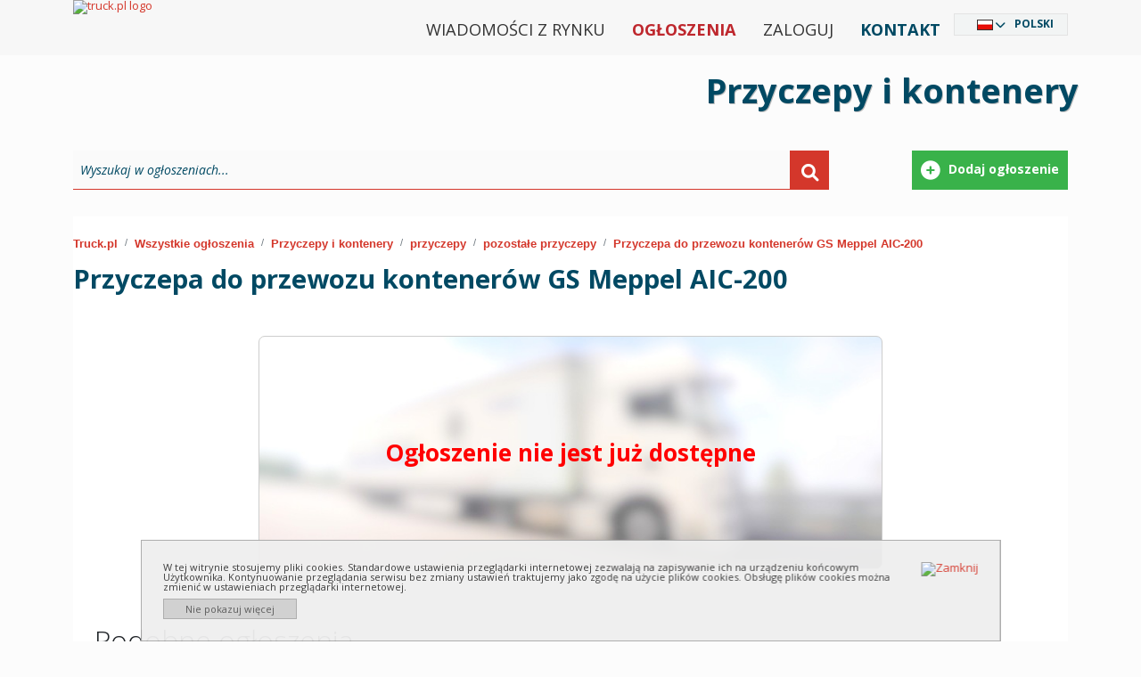

--- FILE ---
content_type: text/html; charset=utf-8
request_url: https://www.truck.pl/pl/d/przyczepy-i-kontenery/przyczepy/pozosta%C5%82e-przyczepy/przyczepa-do-przewozu-kontener%C3%B3w-gs-meppel-aic-200-621576197?utm_source=offer_detail&utm_medium=similar_bottom&utm_campaign=detail
body_size: 11920
content:
<!DOCTYPE html PUBLIC "-//W3C//DTD XHTML 1.0 Strict//EN" "http://www.w3.org/TR/xhtml1/DTD/xhtml1-strict.dtd">
<html xmlns="http://www.w3.org/1999/xhtml" xml:lang="pl" xmlns:fb="http://www.facebook.com/2008/fbml" lang="pl" dir="ltr">
<head>
	<meta http-equiv="X-UA-Compatible" content="IE=edge,chrome=1"/>
	<meta name="viewport" content="width=device-width, initial-scale=1"/>
	<title>	
	Przyczepa do przewozu kontener&#243;w GS Meppel AIC-200 :: Pozostałe przyczepy - przyczepy - przyczepy i kontenery :: truck.pl
	</title>
	<link rel="icon" type="image/png" href="/content/images/favicon.png" />
	<meta http-equiv="content-type" content="text/html; charset=utf-8"/>

	<meta name="google-site-verification" content="DDy-HS7dNe0dXAtVg7dgb2GQfIlJke6rtKAwdw69e0I" />
  <meta name="robots" content="index,follow" />
  <meta name="description" content="Przyczepa do przewozu kontenerów GS Meppel AIC-200 - Pozostałe przyczepy - przyczepy - przyczepy i kontenery :: truck.pl" />
  <meta name="keywords" content="Pozostałe przyczepy, przyczepy, przyczepy i kontenery" />
  <meta name="language"  http-equiv="Content-Language" content="pl" />
  <meta property="fb:app_id" content="188451847874093" /><meta property="og:site_name" content="TruckExpo" />
	<link rel="canonical" href="https://www.truck.pl/pl/d/przyczepy-i-kontenery/przyczepy/pozostałe-przyczepy/przyczepa-do-przewozu-kontenerów-gs-meppel-aic-200-621576197" />
		<link href="https://www.truck.pl/pl/c/przyczepy-i-kontenery/przyczepy/pozosta%c5%82e-przyczepy/?rss=1" rel="alternate" title="RSS" type="application/rss+xml" />
	<link href='https://assets.truck.pl/css/style.css?5.6.8.0' rel='stylesheet' type='text/css' />
	<link href='https://assets.truck.pl/css/black.css?5.6.8.0' rel='stylesheet' type='text/css' />
	<link href='https://assets.truck.pl/css/truckpl.css?5.6.8.0' rel='stylesheet' type='text/css' />
	<link href='https://assets.truck.pl/css/print.css?5.6.8.0' rel='stylesheet' type='text/css' media='print' />
	<link href='https://assets.truck.pl/css/jquery.autocomplete.css?5.6.8.0' rel='stylesheet' type='text/css' />
  <link href='https://assets.truck.pl/css/lightbox.css?5.6.8.0' rel='stylesheet' type='text/css' />
  <link href='https://assets.truck.pl/css/responsive.css?5.6.8.0' rel='stylesheet' type='text/css' />
	<script type="text/javascript" src="/Scripts/jquery-2.1.3.js"></script>
	<script src="https://ajax.googleapis.com/ajax/libs/jquery/1.4.3/jquery.min.js" type="text/javascript"></script>
	<script src="https://ajax.googleapis.com/ajax/libs/jqueryui/1.8.10/jquery-ui.min.js" type="text/javascript"></script>
	<script src="https://ajax.googleapis.com/ajax/libs/jquery/1.11.1/jquery.min.js"></script>
	<script src="https://code.jquery.com/jquery-migrate-1.2.1.min.js"></script>
	<link type="text/css" rel="stylesheet" href="https://ajax.googleapis.com/ajax/libs/jqueryui/1.10.2/themes/smoothness/jquery-ui.min.css" media="screen"/>
	<link href='https://assets.truck.pl/css/jquery.ui.plupload.css?5.6.8.0' rel='stylesheet' type='text/css' />
	<script type="text/javascript" src="https://ajax.googleapis.com/ajax/libs/jqueryui/1.10.2/jquery-ui.min.js" charset="UTF-8"></script>
	<script src="https://assets.truck.pl/js/jquery.ui.touch-punch.min.js?5.6.8.0" type="text/javascript"></script>
	<script type="text/javascript" src="/Scripts/plupload.full.min.js"></script>
	<script type="text/javascript" src="/Scripts/jquery.ui.plupload.min.js"></script>
	<script type="text/javascript" src="/Scripts/pl.js"></script>
	<script src="https://assets.truck.pl/js/jquery.cookie.js?5.6.8.0" type="text/javascript"></script>
	<script src="https://assets.truck.pl/js/jquery.autocomplete.js?5.6.8.0" type="text/javascript"></script>
	<script src="https://assets.truck.pl/js/language.js?5.6.8.0" type="text/javascript"></script>
	<script src="https://assets.truck.pl/js/jQuery/jquery.number_format.js?5.6.8.0" type="text/javascript"></script>
	<script src="https://assets.truck.pl/js/jQuery/jquery.history.js?5.6.8.0" type="text/javascript"></script>
	<script src="https://assets.truck.pl/js/jQuery/jquery.urlEncode.js?5.6.8.0" type="text/javascript"></script>
	<script src="https://assets.truck.pl/js/truck.pl.js?5.6.8.0" type="text/javascript"></script>
<script type='text/javascript'>
    var googletag = googletag || {};
    googletag.cmd = googletag.cmd || [];
    (function () {
        var gads = document.createElement('script');
        gads.async = true;
        gads.type = 'text/javascript';
        var useSSL = 'https:' == document.location.protocol;
        gads.src = (useSSL ? 'https:' : 'http:') + '//www.googletagservices.com/tag/js/gpt.js';
        var node = document.getElementsByTagName('script')[0];
        node.parentNode.insertBefore(gads, node);
    })();
</script>

<script type='text/javascript'>
    var slots = new Array();
    googletag.cmd.push(function () {
    
        var refKey = 'refresh';
        var refVal = 'true';
        var refmsec = 27000;

        googletag.pubads().collapseEmptyDivs();
    
    
        slot = googletag.defineSlot('/1366472/Billboard1', [[970,90],[336,280]], 'billboard1')
                        .defineSizeMapping(googletag.sizeMapping().addSize([768,576], [970,90]).addSize([10,10], [336,280]).build())
                        .setTargeting(refKey, refVal)
                        .addService(googletag.pubads());
        slots.push(slot);
        slot = googletag.defineSlot('/1366472/Baner1', [320,50], 'baner1')
                        .setTargeting(refKey, refVal)
                        .addService(googletag.pubads());
        slots.push(slot);
        slot = googletag.defineSlot('/1366472/Baner2', [320,100], 'baner2')
                        .setTargeting(refKey, refVal)
                        .addService(googletag.pubads());
        slots.push(slot);
        slot = googletag.defineSlot('/1366472/Wideboard', [[970,250],[320,480]], 'wideboard')
                        .defineSizeMapping(googletag.sizeMapping().addSize([768,576], [970,250]).addSize([10,10], [320,480]).build())
                        .setTargeting(refKey, refVal)
                        .addService(googletag.pubads());
        slots.push(slot);

        googletag.pubads().setTargeting("language", "pl");
        googletag.pubads().setTargeting("category", ["przyczepy-i-kontenery/przyczepy/pozostal","przyczepy-i-kontenery/przyczepy","przyczepy-i-kontenery"]);
        googletag.pubads().enableSingleRequest();

        googletag.pubads().addEventListener('impressionViewable', function(event) {
          var slot = event.slot;
          if (slot.getTargeting(refKey).indexOf(refVal) > -1) {
            setTimeout(function() { googletag.pubads().refresh([slot]); }, refmsec);
          }
        });

        googletag.enableServices();        
    });
</script>

    <script src="https://assets.truck.pl/js/jquery.easing.1.3.js?5.6.8.0" type="text/javascript"></script>
    <script src="https://assets.truck.pl/js/details.js?5.6.8.0" type="text/javascript"></script>
    <script src="https://assets.truck.pl/js/tabs.js?5.6.8.0" type="text/javascript"></script>
    <script type="text/javascript">
		function storeClickStats(ids, language, ts){
        $.getJSON('/handlers/statistics.ashx',
          {
              "t": "click",
              "i": ids,
              "l": language,
              "ts": ts
          }
        );
		}
	</script>
  <script src="https://connect.facebook.net/pl_PL/all.js#appId=188451847874093&amp;xfbml=1"></script>

	<link href='https://assets.truck.pl/css/bwizard.min.css?5.6.8.0' rel='stylesheet' type='text/css' />
	<link href='https://assets.truck.pl/css/custom.css?5.6.8.0' rel='stylesheet' type='text/css' />

	<link href="https://cdnjs.cloudflare.com/ajax/libs/font-awesome/6.0.0/css/all.min.css" rel="stylesheet">

	<link href="https://cdn.jsdelivr.net/npm/bootstrap@5.1.3/dist/css/bootstrap.min.css" rel="stylesheet" integrity="sha384-1BmE4kWBq78iYhFldvKuhfTAU6auU8tT94WrHftjDbrCEXSU1oBoqyl2QvZ6jIW3" crossorigin="anonymous">
	<script src="https://cdn.jsdelivr.net/npm/bootstrap@5.1.3/dist/js/bootstrap.bundle.min.js" integrity="sha384-ka7Sk0Gln4gmtz2MlQnikT1wXgYsOg+OMhuP+IlRH9sENBO0LRn5q+8nbTov4+1p" crossorigin="anonymous"></script>

	<link href='https://assets.truck.pl/css/custom2021.css?5.6.8.0' rel='stylesheet' type='text/css' />
	<script type="application/ld+json">
  {
  "@context": "http://schema.org",
  "@type": "AutomotiveBusiness",
  "name": "EXCELIA D. Opala S. Jastrzębski s.c.",
  "address": {
  "@type": "PostalAddress",
  "streetAddress": "Pionierów 1/12",
  "addressLocality": "Gdynia",
  "addressRegion": "Pomorskie",
  "postalCode": "81-645"
  },
  "image": "https://www.truck.pl/content/images/img/logo-truck-pl.png",
  "email": "reklama@truck.pl",
  "telePhone": "+48 780 430 045",
  "url": "https://www.truck.pl/",
  "description": "Truck.pl - Internetowa giełda samochodów ciężarowych, ciągników siodłowych, maszyn budowlanych i rolniczych. Prezentujemy ogłoszenia sprzedawców z Polski i Europy."
  }
	</script>


	<script>
!function(f,b,e,v,n,t,s)
{if(f.fbq)return;n=f.fbq=function(){n.callMethod?
n.callMethod.apply(n,arguments):n.queue.push(arguments)};
if(!f._fbq)f._fbq=n;n.push=n;n.loaded=!0;n.version='2.0';
n.queue=[];t=b.createElement(e);t.async=!0;
t.src=v;s=b.getElementsByTagName(e)[0];
s.parentNode.insertBefore(t,s)}(window, document,'script',
'https://connect.facebook.net/en_US/fbevents.js');
fbq('init', '1526989320826824');
fbq('track', 'PageView');
	</script>
	<noscript><img height="1" width="1" style="display:none"src="https://www.facebook.com/tr?id=1526989320826824&ev=PageView&noscript=1"/></noscript>
</head>

<body id="body_truck" class="ltr" style="line-height: 1.0 !important;">
	<div id="fancy_overlay" style="display:none"></div>

	<!--HEADER start -->
	<div id="header">
		<div class="nTop container">
			<div class="logo"><a href="https://www.truck.pl/pl"><img alt="truck.pl logo" id="truck_pl" src="/content/images/img/logo-truck-pl.svg?5.6.8.0" title="truck.pl logo" /></a></div>

			<div id="languageSelector" class="DivLang">
				<div class="close"><a href="javascript:void(0);" id="closeDivLang">Zamknij</a></div>
				<ul><li id="ar" class="ar column1"><a href="https://www.truck-expo.com/ar/d/%d8%a7%d9%84%d9%85%d9%82%d8%b7%d9%88%d8%b1%d8%a7%d8%aa-%d9%88%d8%a7%d9%84%d8%ad%d8%a7%d9%88%d9%8a%d8%a7%d8%aa/%d9%85%d9%82%d8%b7%d9%88%d8%b1%d8%a7%d8%aa/%d9%85%d9%82%d8%b7%d9%88%d8%b1%d8%a7%d8%aa-%d8%a3%d8%ae%d8%b1%d9%89/przyczepa-do-przewozu-kontener%c3%b3w-gs-meppel-aic-200-621576197?utm_source=offer_detail&amp;utm_medium=similar_bottom&amp;utm_campaign=detail">العربية</a></li><li id="be" class="be column1"><a href="https://www.truck-expo.com/be/d/%d0%bf%d1%80%d1%8b%d1%87%d1%8d%d0%bf%d1%8b-%d1%96-%d0%ba%d0%b0%d0%bd%d1%82%d1%8d%d0%b9%d0%bd%d0%b5%d1%80%d1%8b/%d0%bf%d1%80%d1%8b%d1%87%d1%8d%d0%bf%d1%8b/i%d0%bd%d1%88%d1%8b%d1%8f-%d0%bf%d1%80%d1%8b%d1%87%d1%8d%d0%bf%d1%8b/przyczepa-do-przewozu-kontener%c3%b3w-gs-meppel-aic-200-621576197?utm_source=offer_detail&amp;utm_medium=similar_bottom&amp;utm_campaign=detail">Беларуская</a></li><li id="bs" class="bs column1"><a href="https://www.truck-expo.com/bs/d/prikolice-i-kontejneri/prikolice/ostale-poluprikolice/przyczepa-do-przewozu-kontener%c3%b3w-gs-meppel-aic-200-621576197?utm_source=offer_detail&amp;utm_medium=similar_bottom&amp;utm_campaign=detail">Bosanski</a></li><li id="bg" class="bg column1"><a href="https://www.truck-expo.com/bg/d/%d1%80%d0%b5%d0%bc%d0%b0%d1%80%d0%ba%d0%b5%d1%82%d0%b0-%d0%b8-%d0%ba%d0%be%d0%bd%d1%82%d0%b5%d0%b9%d0%bd%d0%b5%d1%80%d0%b8/%d1%80%d0%b5%d0%bc%d0%b0%d1%80%d0%ba%d0%b5%d1%82%d0%b0/%d0%be%d1%81%d1%82%d0%b0%d0%bd%d0%b0%d0%bb%d0%b8-%d1%80%d0%b5%d0%bc%d0%b0%d1%80%d0%ba%d0%b5%d1%82%d0%b0/przyczepa-do-przewozu-kontener%c3%b3w-gs-meppel-aic-200-621576197?utm_source=offer_detail&amp;utm_medium=similar_bottom&amp;utm_campaign=detail">Български</a></li><li id="cs" class="cs column1"><a href="https://www.truck-expo.com/cs/d/p%c5%99%c3%adv%c4%9bsy-a-kontejnery/p%c5%99%c3%adv%c4%9bsy/jin%c3%a9-p%c5%99%c3%adv%c4%9bsy/przyczepa-do-przewozu-kontener%c3%b3w-gs-meppel-aic-200-621576197?utm_source=offer_detail&amp;utm_medium=similar_bottom&amp;utm_campaign=detail">Česky</a></li><li id="me" class="me column1"><a href="https://www.truck-expo.com/me/d/prikolice-i-kontejneri/prikolice/ostale-prikolice/przyczepa-do-przewozu-kontener%c3%b3w-gs-meppel-aic-200-621576197?utm_source=offer_detail&amp;utm_medium=similar_bottom&amp;utm_campaign=detail">Crnogorski</a></li><li id="da" class="da column1"><a href="https://www.truck-expo.com/da/d/trailere-og-fast-kasser/trailere/%c3%b8vrige-trailere/przyczepa-do-przewozu-kontener%c3%b3w-gs-meppel-aic-200-621576197?utm_source=offer_detail&amp;utm_medium=similar_bottom&amp;utm_campaign=detail">Dansk</a></li><li id="de" class="de column1"><a href="https://www.truck-expo.com/de/d/anh%c3%a4nger-und-container/anh%c3%a4nger/%c3%bcbrige-anh%c3%a4nger/przyczepa-do-przewozu-kontener%c3%b3w-gs-meppel-aic-200-621576197?utm_source=offer_detail&amp;utm_medium=similar_bottom&amp;utm_campaign=detail">Deutsch</a></li><li id="et" class="et column1"><a href="https://www.truck-expo.com/et/d/haagised-ja-konteinerid/haagised/muud-haagised/przyczepa-do-przewozu-kontener%c3%b3w-gs-meppel-aic-200-621576197?utm_source=offer_detail&amp;utm_medium=similar_bottom&amp;utm_campaign=detail">Eesti</a></li><li id="el" class="el column1"><a href="https://www.truck-expo.com/el/d/%cf%83%cf%85%cf%81%cf%8c%ce%bc%ce%b5%ce%bd%ce%b1-%ce%ba%ce%b1%ce%b9-%ce%ba%ce%bf%ce%bd%cf%84%ce%ad%ce%b9%ce%bd%ce%b5%cf%81/%cf%83%cf%85%cf%81%cf%8c%ce%bc%ce%b5%ce%bd%ce%b1/%cf%85%cf%80%cf%8c%ce%bb%ce%bf%ce%b9%cf%80%ce%b1-%cf%83%cf%85%cf%81%cf%8c%ce%bc%ce%b5%ce%bd%ce%b1/przyczepa-do-przewozu-kontener%c3%b3w-gs-meppel-aic-200-621576197?utm_source=offer_detail&amp;utm_medium=similar_bottom&amp;utm_campaign=detail">Ελληνικά</a></li><li id="en" class="en column1"><a href="https://www.truck-expo.com/en/d/trailers-and-containers/trailers/other-trailers/przyczepa-do-przewozu-kontener%c3%b3w-gs-meppel-aic-200-621576197?utm_source=offer_detail&amp;utm_medium=similar_bottom&amp;utm_campaign=detail">English</a></li><li id="es" class="es column1"><a href="https://www.truck-expo.com/es/d/remolques-y-contenedores/remolques/otros-remolques/przyczepa-do-przewozu-kontener%c3%b3w-gs-meppel-aic-200-621576197?utm_source=offer_detail&amp;utm_medium=similar_bottom&amp;utm_campaign=detail">Español</a></li><li id="fr" class="fr column1"><a href="https://www.truck-expo.com/fr/d/remorques-et-conteneurs/remorques/autres-remorques/przyczepa-do-przewozu-kontener%c3%b3w-gs-meppel-aic-200-621576197?utm_source=offer_detail&amp;utm_medium=similar_bottom&amp;utm_campaign=detail">Français</a></li><li id="ko" class="ko column2 reset"><a href="https://www.truck-expo.com/ko/d/przyczepy-i-kontenery/przyczepy/pozosta%c5%82e-przyczepy/przyczepa-do-przewozu-kontener%c3%b3w-gs-meppel-aic-200-621576197?utm_source=offer_detail&amp;utm_medium=similar_bottom&amp;utm_campaign=detail">한국어</a></li><li id="hi" class="hi column2"><a href="https://www.truck-expo.com/hi/d/%e0%a4%9f%e0%a5%8d%e0%a4%b0%e0%a5%87%e0%a4%b2%e0%a4%b0-%e0%a4%94%e0%a4%b0-%e0%a4%86%e0%a4%98%e0%a4%be%e0%a4%a8/%e0%a4%9f%e0%a5%8d%e0%a4%b0%e0%a5%87%e0%a4%b2%e0%a4%b0/%e0%a4%85%e0%a4%a8%e0%a5%8d%e0%a4%af-%e0%a4%9f%e0%a5%8d%e0%a4%b0%e0%a5%87%e0%a4%b2%e0%a4%b0/przyczepa-do-przewozu-kontener%c3%b3w-gs-meppel-aic-200-621576197?utm_source=offer_detail&amp;utm_medium=similar_bottom&amp;utm_campaign=detail">हिन्दी</a></li><li id="hr" class="hr column2"><a href="https://www.truck-expo.com/hr/d/prikolice-i-kontejneri/prikolice/ostale-prikolice/przyczepa-do-przewozu-kontener%c3%b3w-gs-meppel-aic-200-621576197?utm_source=offer_detail&amp;utm_medium=similar_bottom&amp;utm_campaign=detail">Hrvatski</a></li><li id="it" class="it column2"><a href="https://www.truck-expo.com/it/d/rimorchi-e-contenitori/rimorchi/altri-rimorchi/przyczepa-do-przewozu-kontener%c3%b3w-gs-meppel-aic-200-621576197?utm_source=offer_detail&amp;utm_medium=similar_bottom&amp;utm_campaign=detail">Italiano</a></li><li id="he" class="he column2"><a href="https://www.truck-expo.com/he/d/%d7%98%d7%a8%d7%99%d7%99%d7%9c%d7%a8%d7%99%d7%9d-%d7%95%d7%9e%d7%9b%d7%95%d7%9c%d7%95%d7%aa/%d7%98%d7%a8%d7%99%d7%99%d7%9c%d7%a8%d7%99%d7%9d/%d7%98%d7%a8%d7%99%d7%99%d7%9c%d7%a8%d7%99%d7%9d-%d7%a0%d7%95%d7%a1%d7%a4%d7%99%d7%9d/przyczepa-do-przewozu-kontener%c3%b3w-gs-meppel-aic-200-621576197?utm_source=offer_detail&amp;utm_medium=similar_bottom&amp;utm_campaign=detail">עִבְרִית</a></li><li id="lv" class="lv column2"><a href="https://www.truck-expo.com/lv/d/piekabes-un-konteineri/piekabes/p%c4%81r%c4%93j%c4%81s-piekabes/przyczepa-do-przewozu-kontener%c3%b3w-gs-meppel-aic-200-621576197?utm_source=offer_detail&amp;utm_medium=similar_bottom&amp;utm_campaign=detail">Latviešu</a></li><li id="lt" class="lt column2"><a href="https://www.truck-expo.com/lt/d/priekabos-ir-konteineriai/priekabos/kitos-priekabos/przyczepa-do-przewozu-kontener%c3%b3w-gs-meppel-aic-200-621576197?utm_source=offer_detail&amp;utm_medium=similar_bottom&amp;utm_campaign=detail">Lietuvių</a></li><li id="hu" class="hu column2"><a href="https://www.truck-expo.com/hu/d/p%c3%b3tkocsi-%c3%a9s-kont%c3%a9ner/p%c3%b3tkocsi/egy%c3%a9b-p%c3%b3tkocsik/przyczepa-do-przewozu-kontener%c3%b3w-gs-meppel-aic-200-621576197?utm_source=offer_detail&amp;utm_medium=similar_bottom&amp;utm_campaign=detail">Magyar</a></li><li id="mk" class="mk column2"><a href="https://www.truck-expo.com/mk/d/%d0%bf%d1%80%d0%b8%d0%ba%d0%be%d0%bb%d0%ba%d0%b8-%d0%b8-%d0%ba%d0%be%d0%bd%d1%82%d0%b5%d0%bd%d0%b5%d1%80%d0%b8/%d0%bf%d1%80%d0%b8%d0%ba%d0%be%d0%bb%d0%ba%d0%b8/%d0%b4%d1%80%d1%83%d0%b3%d0%b8-%d0%bf%d1%80%d0%b8%d0%ba%d0%be%d0%bb%d0%ba%d0%b8/przyczepa-do-przewozu-kontener%c3%b3w-gs-meppel-aic-200-621576197?utm_source=offer_detail&amp;utm_medium=similar_bottom&amp;utm_campaign=detail">Македонски</a></li><li id="nl" class="nl column2"><a href="https://www.truck-expo.com/nl/d/aanhangwagens-en-containers/aanhangwagens/overige-aanhangwagens/przyczepa-do-przewozu-kontener%c3%b3w-gs-meppel-aic-200-621576197?utm_source=offer_detail&amp;utm_medium=similar_bottom&amp;utm_campaign=detail">Nederlands</a></li><li id="ja" class="ja column2"><a href="https://www.truck-expo.com/ja/d/%e3%83%88%e3%83%ac%e3%83%bc%e3%83%a9%e3%83%bc%e3%81%a8%e3%82%b3%e3%83%b3%e3%83%86%e3%83%8a/%e3%83%88%e3%83%ac%e3%82%a4%e3%83%a9%e3%83%bc/%e3%83%88%e3%83%ac%e3%82%a4%e3%83%a9%e3%83%bc%e3%81%9d%e3%81%ae%e4%bb%96/przyczepa-do-przewozu-kontener%c3%b3w-gs-meppel-aic-200-621576197?utm_source=offer_detail&amp;utm_medium=similar_bottom&amp;utm_campaign=detail">日本語</a></li><li id="nb" class="nb column2"><a href="https://www.truck-expo.com/nb/d/tilhengere-og-kontainere/tilhengere/%c3%b8vrige-tilhengere/przyczepa-do-przewozu-kontener%c3%b3w-gs-meppel-aic-200-621576197?utm_source=offer_detail&amp;utm_medium=similar_bottom&amp;utm_campaign=detail">Norsk</a></li><li id="pl" class="pl column2"><a href="https://www.truck.pl/pl/d/przyczepy-i-kontenery/przyczepy/pozosta%c5%82e-przyczepy/przyczepa-do-przewozu-kontener%c3%b3w-gs-meppel-aic-200-621576197?utm_source=offer_detail&amp;utm_medium=similar_bottom&amp;utm_campaign=detail">Polski</a></li><li id="pt" class="pt column3 reset"><a href="https://www.truck-expo.com/pt/d/reboques-e-contentores/reboques/restantes-reboques/przyczepa-do-przewozu-kontener%c3%b3w-gs-meppel-aic-200-621576197?utm_source=offer_detail&amp;utm_medium=similar_bottom&amp;utm_campaign=detail">Português</a></li><li id="ro" class="ro column3"><a href="https://www.truck-expo.com/ro/d/remorci-%c5%9fi-containere/remorci/alte-remorci/przyczepa-do-przewozu-kontener%c3%b3w-gs-meppel-aic-200-621576197?utm_source=offer_detail&amp;utm_medium=similar_bottom&amp;utm_campaign=detail">Română</a></li><li id="ru" class="ru column3"><a href="https://www.truck-expo.com/ru/d/%d0%bf%d1%80%d0%b8%d1%86%d0%b5%d0%bf%d1%8b-%d0%b8-%d0%ba%d0%be%d0%bd%d1%82%d0%b5%d0%b9%d0%bd%d0%b5%d1%80%d1%8b/%d0%bf%d1%80%d0%b8%d1%86%d0%b5%d0%bf%d1%8b/%d0%be%d1%81%d1%82%d0%b0%d0%bb%d1%8c%d0%bd%d1%8b%d0%b5-%d0%bf%d1%80%d0%b8%d1%86%d0%b5%d0%bf%d1%8b/przyczepa-do-przewozu-kontener%c3%b3w-gs-meppel-aic-200-621576197?utm_source=offer_detail&amp;utm_medium=similar_bottom&amp;utm_campaign=detail">Pусский</a></li><li id="sq" class="sq column3"><a href="https://www.truck-expo.com/sq/d/rimorkio-dhe-kontejner%c3%ab/rimorkio/tjet%c3%abr-rimorkio/przyczepa-do-przewozu-kontener%c3%b3w-gs-meppel-aic-200-621576197?utm_source=offer_detail&amp;utm_medium=similar_bottom&amp;utm_campaign=detail">Shqip</a></li><li id="sk" class="sk column3"><a href="https://www.truck-expo.com/sk/d/pr%c3%advesy-a-kontajnery/pr%c3%advesy/ostatn%c3%a9-pr%c3%advesy/przyczepa-do-przewozu-kontener%c3%b3w-gs-meppel-aic-200-621576197?utm_source=offer_detail&amp;utm_medium=similar_bottom&amp;utm_campaign=detail">Slovenčina</a></li><li id="sl" class="sl column3"><a href="https://www.truck-expo.com/sl/d/prikolice-in-kontejnerji/prikolice/ostale-prikolice/przyczepa-do-przewozu-kontener%c3%b3w-gs-meppel-aic-200-621576197?utm_source=offer_detail&amp;utm_medium=similar_bottom&amp;utm_campaign=detail">Slovenščina</a></li><li id="sr" class="sr column3"><a href="https://www.truck-expo.com/sr/d/prikolice-i-kontejneri/prikolice/ostale-prikolice/przyczepa-do-przewozu-kontener%c3%b3w-gs-meppel-aic-200-621576197?utm_source=offer_detail&amp;utm_medium=similar_bottom&amp;utm_campaign=detail">Srpski</a></li><li id="fi" class="fi column3"><a href="https://www.truck-expo.com/fi/d/per%c3%a4vaunut-ja-kontit/per%c3%a4vaunut/muut-per%c3%a4vaunut/przyczepa-do-przewozu-kontener%c3%b3w-gs-meppel-aic-200-621576197?utm_source=offer_detail&amp;utm_medium=similar_bottom&amp;utm_campaign=detail">Suomi</a></li><li id="sv" class="sv column3"><a href="https://www.truck-expo.com/sv/d/sl%c3%a4pvagnar-och-containrar/sl%c3%a4pvagnar/%c3%b6vriga-sl%c3%a4pvagnar/przyczepa-do-przewozu-kontener%c3%b3w-gs-meppel-aic-200-621576197?utm_source=offer_detail&amp;utm_medium=similar_bottom&amp;utm_campaign=detail">Svenska</a></li><li id="tr" class="tr column3"><a href="https://www.truck-expo.com/tr/d/r%c3%b6mork-ve-containerlar/r%c3%b6morklar/di%c4%9fer-r%c3%b6morklar/przyczepa-do-przewozu-kontener%c3%b3w-gs-meppel-aic-200-621576197?utm_source=offer_detail&amp;utm_medium=similar_bottom&amp;utm_campaign=detail">Türkçe</a></li><li id="uk" class="uk column3"><a href="https://www.truck-expo.com/uk/d/%d0%bf%d1%80%d0%b8%d1%87%d0%b5%d0%bf%d0%b8-%d1%96-%d0%ba%d0%be%d0%bd%d1%82%d0%b5%d0%b9%d0%bd%d0%b5%d1%80%d0%b8/%d0%bf%d1%80%d0%b8%d1%87%d0%b5%d0%bf%d0%b8/%d1%96%d0%bd%d1%88%d1%96-%d0%bf%d1%80%d0%b8%d1%87%d0%b5%d0%bf%d0%b8/przyczepa-do-przewozu-kontener%c3%b3w-gs-meppel-aic-200-621576197?utm_source=offer_detail&amp;utm_medium=similar_bottom&amp;utm_campaign=detail">Українська</a></li></ul>
			</div>

			<div class="MenuTop">
				<ul>
					<li class="menu-normal"><a href="/pl/article">Wiadomości z rynku</a></li>
					<li class="menu-normal strong truckred"><a href="/pl/c">Ogłoszenia</a></li>
					<li class="menu-normal">
						<a href="https://www.truck.pl/pl/home/login" rel="nofollow">Zaloguj</a>
					</li>
					<li class="menu-normal strong truckblue"><a href="https://www.truck.pl/pl/home/contact" rel="nofollow">Kontakt</a></li>
					<li id="languageSelected" class="Lang"></li>			  
				</ul>
			</div>

			<script>
				$(document).ready(function () {
					$('.first-button').on('click', function () {
						$('.animated-icon1').toggleClass('open');
					});
					$('.second-button').on('click', function () {
						$('.animated-icon2').toggleClass('open');
					});
					$('.third-button').on('click', function () {
						$('.animated-icon3').toggleClass('open');
					});
				});
			</script>
			<nav class="navbar navbar-light red lighten-1 mb-4">
				<button class="navbar-toggler second-button" type="button" data-bs-toggle="collapse" data-bs-target="#navbarSupportedContent23" aria-controls="navbarSupportedContent23" aria-expanded="false" aria-label="Toggle navigation">
					<div class="animated-icon2"><span></span><span></span><span></span><span></span></div>
				</button>

				<div class="collapse navbar-collapse" id="navbarSupportedContent23">
					<ul class="navbar-nav mr-auto">
						<li class="nav-item">
							<a class="nav-link" href="/">Start</a>
						</li>
						<li class="nav-item">
							<a class="nav-link" href="/pl/c">Ogłoszenia</a>
						</li>
						<li class="nav-item">
							<a class="nav-link" href="https://www.truck.pl/pl/article">Wiadomości z rynku</a>
						</li>
						<li class="nav-item">
							<a class="nav-link" href="https://www.truck.pl/pl/home/contact" rel="nofollow">Kontakt</a>
						</li>
						<li class="nav-item">
							<a class="nav-link" href="https://www.truck.pl/pl/home/login" rel="nofollow">Zaloguj</a></div>
						</li>
					</ul>
				</div>
			</nav>
		</div>
	</div>

<!--TOP banner start -->

 <div id="top-banner" class="przyczepy-i-kontenery">
  <div class="top-banner-inner container">
   <p class="top-banner">Przyczepy i kontenery</p>   
  </div>
 </div>
<!--TOP banner end -->

	<div id="container" class="container">
<!-- flashNotification -->


<!-- MainContent -->

  <div class="google-dfp">
    <div id='billboard1'>
      <script type='text/javascript'>
        googletag.cmd.push(function () { googletag.display('billboard1'); });
      </script>
    </div>
  </div>
						<div class="search-box-outer">
							<div id="search-box" class="search">
								<div class="search-form">
									<form action="https://www.truck.pl/pl/c" method="get">
										<div class="searchText">
											<input class="inactive ac_input" id="main-freetext" name="q" type="text" value="Wyszukaj w ogłoszeniach..." />
										</div>
										<div class="searchButton"> 
											<button type="submit">&nbsp;</button> 
										</div>
									</form>
								</div>
								<div class="search-buttons">
									<a href="https://www.truck.pl/pl/adform" rel="nofollow">
										<div class="search-btntr btntr1">Dodaj ogłoszenie</div>
									</a>
								</div>
							</div>
						</div>

  <div id="poster-main" class="page-block col-xs-12">


    <div class="breadcrumb_truck breadcrumb_Details col-xs-12">
<div class="a"><nav aria-label="breadcrumb">
	<ol class="breadcrumb">
		<li class="breadcrumb-item"><a href="https://www.truck.pl/pl/">Truck.pl</a></li>
		<li class="breadcrumb-item"><a href="https://www.truck.pl/pl/c/">Wszystkie ogłoszenia</a></li>
		<li class="breadcrumb-item"><a href="https://www.truck.pl/pl/c/przyczepy-i-kontenery/">Przyczepy i kontenery</a></li>
		<li class="breadcrumb-item"><a href="https://www.truck.pl/pl/c/przyczepy-i-kontenery/przyczepy/">przyczepy</a></li>
		<li class="breadcrumb-item"><a href="https://www.truck.pl/pl/c/przyczepy-i-kontenery/przyczepy/pozosta%c5%82e-przyczepy/">pozostałe przyczepy</a></li>
		<li class="breadcrumb-item active"><a href="https://www.truck.pl/pl/d/przyczepy-i-kontenery/przyczepy/pozosta%c5%82e-przyczepy/przyczepa-do-przewozu-kontener%c3%b3w-gs-meppel-aic-200-621576197">Przyczepa do przewozu kontenerów GS Meppel AIC-200</a></li>
	</ol>
</nav>
</div>
<div class="h ogloszenie">
	<h1>
		<span class="tyt">Przyczepa do przewozu kontener&#243;w GS Meppel AIC-200</span>
	</h1>

</div>

    </div>


    <div id="poster" class="row">
        <div class="noad">
          <div>
              Ogłoszenie nie jest już dostępne
          </div>
        </div>
    </div>

    <div class="google-dfp" style="background: none;">
      <div id='wideboard'>
        <script type='text/javascript'>
          googletag.cmd.push(function () { googletag.display('wideboard'); });
        </script>
      </div>
    </div>

    <div>
<div class="clr"></div>
<div id="ogl" class="ogloszenia related page-block col-sm-12">
  <div class="header">
	<h2 class="startowa">Podobne ogłoszenia</h2>
  </div>

  <div class="clr"></div>

  <div class="expo_ogl">
    <div class="col1 foto">
            <a href="https://www.truck.pl/pl/d/przyczepy-i-kontenery/przyczepy/pozosta%c5%82e-przyczepy/przyczepa-do-przewozu-kontener%c3%b3w-krone-2-axle-bpw-677543937?utm_source=offer_detail&amp;utm_medium=similar_bottom&amp;utm_campaign=detail" title="Przyczepa do przewozu kontener&#243;w Krone 2 AXLE BPW">
                <img src="https://images.truck.pl/photos/677543937/thumb/7F3DEF0A3570F7425F98488CF3EB78D6.jpg" alt="Przyczepa do przewozu kontener&#243;w Krone 2 AXLE BPW"/>
            </a>
    </div>
	<div class="col2 title">
      <h2>
        <a href="https://www.truck.pl/pl/d/przyczepy-i-kontenery/przyczepy/pozosta%c5%82e-przyczepy/przyczepa-do-przewozu-kontener%c3%b3w-krone-2-axle-bpw-677543937?utm_source=offer_detail&amp;utm_medium=similar_bottom&amp;utm_campaign=detail" title="Przyczepa do przewozu kontener&#243;w Krone 2 AXLE BPW">przewozu kontener&#243;w (...)</a>
      </h2>
      <span class="price">
		  Cena: <strong>2&#160;750 <small>EUR</small></strong>
      </span>
      <div class="expo_info">
		  <strong></strong>
          <span class="country"><strong>Holandia</strong></span>
      </div>
    </div> 

    <div class="col4 klient">
        <a href="/pl/partner/355073%2ctrucks-roosendaal-bv" rel="nofollow">
          
        </a>
    </div>
  </div>
  <div class="expo_ogl">
    <div class="col1 foto">
            <a href="https://www.truck.pl/pl/d/przyczepy-i-kontenery/przyczepy/pozosta%c5%82e-przyczepy/przyczepa-niskopodwoziowa-gs-meppel-3-axle-apk-0-677543936?utm_source=offer_detail&amp;utm_medium=similar_bottom&amp;utm_campaign=detail" title="Przyczepa niskopodwoziowa GS Meppel 3 AXLE + APK 0">
                <img src="https://images.truck.pl/photos/677543936/thumb/FCD06E2A1BE094DADD4F48F7819F3198.jpg" alt="Przyczepa niskopodwoziowa GS Meppel 3 AXLE + APK 0"/>
            </a>
    </div>
	<div class="col2 title">
      <h2>
        <a href="https://www.truck.pl/pl/d/przyczepy-i-kontenery/przyczepy/pozosta%c5%82e-przyczepy/przyczepa-niskopodwoziowa-gs-meppel-3-axle-apk-0-677543936?utm_source=offer_detail&amp;utm_medium=similar_bottom&amp;utm_campaign=detail" title="Przyczepa niskopodwoziowa GS Meppel 3 AXLE + APK 0">Meppel 3 AXLE + APK (...)</a>
      </h2>
      <span class="price">
		  Cena: <strong>14&#160;750 <small>EUR</small></strong>
      </span>
      <div class="expo_info">
		  <strong></strong>
          <span class="country"><strong>Holandia</strong></span>
      </div>
    </div> 

    <div class="col4 klient">
        <a href="/pl/partner/355073%2ctrucks-roosendaal-bv" rel="nofollow">
          
        </a>
    </div>
  </div>
  <div class="expo_ogl">
    <div class="col1 foto">
            <a href="https://www.truck.pl/pl/d/przyczepy-i-kontenery/przyczepy/pozosta%c5%82e-przyczepy/przyczepa-do-przewozu-kontener%c3%b3w-h%c3%bcffermann-har-18-676233224?utm_source=offer_detail&amp;utm_medium=similar_bottom&amp;utm_campaign=detail" title="Przyczepa do przewozu kontener&#243;w H&#252;ffermann HAR 18">
                <img src="https://images.truck.pl/photos/676233224/thumb/E965E183D3A72617F4208C0CEF1653F9.jpg" alt="Przyczepa do przewozu kontener&#243;w H&#252;ffermann HAR 18"/>
            </a>
    </div>
	<div class="col2 title">
      <h2>
        <a href="https://www.truck.pl/pl/d/przyczepy-i-kontenery/przyczepy/pozosta%c5%82e-przyczepy/przyczepa-do-przewozu-kontener%c3%b3w-h%c3%bcffermann-har-18-676233224?utm_source=offer_detail&amp;utm_medium=similar_bottom&amp;utm_campaign=detail" title="Przyczepa do przewozu kontener&#243;w H&#252;ffermann HAR 18">przewozu kontener&#243;w (...)</a>
      </h2>
      <span class="price">
		  Cena: <strong>6&#160;200 <small>EUR</small></strong>
      </span>
      <div class="expo_info">
		  <strong></strong>
          <span class="country"><strong>Niemcy</strong></span>
      </div>
    </div> 

    <div class="col4 klient">
        <a href="/pl/partner/359960%2clkw-kommunalfahrzeuge-neuhaus-gmbh" rel="nofollow">
          
        </a>
    </div>
  </div>
  <div class="expo_ogl">
    <div class="col1 foto">
            <a href="https://www.truck.pl/pl/d/przyczepy-i-kontenery/przyczepy/pozosta%c5%82e-przyczepy/przyczepa-platforma-gs-meppel-av-1100-675774473?utm_source=offer_detail&amp;utm_medium=similar_bottom&amp;utm_campaign=detail" title="Przyczepa platforma GS Meppel AV-1100">
                <img src="https://images.truck.pl/photos/675774473/thumb/02DC2AF7BF3F05DDFA6EA867F2284E6D.jpg" alt="Przyczepa platforma GS Meppel AV-1100"/>
            </a>
    </div>
	<div class="col2 title">
      <h2>
        <a href="https://www.truck.pl/pl/d/przyczepy-i-kontenery/przyczepy/pozosta%c5%82e-przyczepy/przyczepa-platforma-gs-meppel-av-1100-675774473?utm_source=offer_detail&amp;utm_medium=similar_bottom&amp;utm_campaign=detail" title="Przyczepa platforma GS Meppel AV-1100">Przyczepa platforma (...)</a>
      </h2>
      <span class="price">
		  Cena: <strong>13&#160;500 <small>EUR</small></strong>
      </span>
      <div class="expo_info">
		  <strong></strong>
          <span class="country"><strong>Holandia</strong></span>
      </div>
    </div> 

    <div class="col4 klient">
        <a href="/pl/partner/358486%2cthomas-trucks-nl" rel="nofollow">
          
        </a>
    </div>
  </div>
  <div class="expo_ogl">
    <div class="col1 foto">
            <a href="https://www.truck.pl/pl/d/przyczepy-i-kontenery/przyczepy/pozosta%c5%82e-przyczepy/w%c3%b3zek-dolly-dtb-mega-jeep-dolly-von1b-(95-125-cm-675577861?utm_source=offer_detail&amp;utm_medium=similar_bottom&amp;utm_campaign=detail" title="W&#243;zek dolly DTB Mega Jeep Dolly VON1B (95 / 125 Cm">
                <img src="https://images.truck.pl/photos/675577861/thumb/6E596C8018229BD47F43BEFC46DD327E.jpg" alt="W&#243;zek dolly DTB Mega Jeep Dolly VON1B (95 / 125 Cm"/>
            </a>
    </div>
	<div class="col2 title">
      <h2>
        <a href="https://www.truck.pl/pl/d/przyczepy-i-kontenery/przyczepy/pozosta%c5%82e-przyczepy/w%c3%b3zek-dolly-dtb-mega-jeep-dolly-von1b-(95-125-cm-675577861?utm_source=offer_detail&amp;utm_medium=similar_bottom&amp;utm_campaign=detail" title="W&#243;zek dolly DTB Mega Jeep Dolly VON1B (95 / 125 Cm">dolly DTB Mega Jeep (...)</a>
      </h2>
      <span class="price">
		  Cena: <strong>14&#160;900 <small>EUR</small></strong>
      </span>
      <div class="expo_info">
		  <strong></strong>
          <span class="country"><strong>Holandia</strong></span>
      </div>
    </div> 

    <div class="col4 klient">
        <a href="/pl/partner/358486%2cthomas-trucks-nl" rel="nofollow">
          
        </a>
    </div>
  </div>
  <div class="expo_ogl">
    <div class="col1 foto">
            <a href="https://www.truck.pl/pl/d/przyczepy-i-kontenery/przyczepy/pozosta%c5%82e-przyczepy/przyczepa-wywrotka-burg-bpa-10-18-kipper-674955281?utm_source=offer_detail&amp;utm_medium=similar_bottom&amp;utm_campaign=detail" title="Przyczepa wywrotka Burg BPA 10 18 Kipper">
                <img src="https://images.truck.pl/photos/674955281/thumb/8FB347409D93A4EC5802AB637694ED6D.jpg" alt="Przyczepa wywrotka Burg BPA 10 18 Kipper"/>
            </a>
    </div>
	<div class="col2 title">
      <h2>
        <a href="https://www.truck.pl/pl/d/przyczepy-i-kontenery/przyczepy/pozosta%c5%82e-przyczepy/przyczepa-wywrotka-burg-bpa-10-18-kipper-674955281?utm_source=offer_detail&amp;utm_medium=similar_bottom&amp;utm_campaign=detail" title="Przyczepa wywrotka Burg BPA 10 18 Kipper">Przyczepa wywrotka (...)</a>
      </h2>
      <span class="price">
		  Cena: <strong>9&#160;900 <small>EUR</small></strong>
      </span>
      <div class="expo_info">
		  <strong></strong>
          <span class="country"><strong>Holandia</strong></span>
      </div>
    </div> 

    <div class="col4 klient">
        <a href="/pl/partner/358486%2cthomas-trucks-nl" rel="nofollow">
          
        </a>
    </div>
  </div>
</div>

    </div>
  </div>

  <div class="clr"></div>

      <script type="text/javascript">
        storeClickStats("621576197", "pl", "639039981916463160");
      </script>

   <!-- Has to be linked after code -->
   <script src="https://assets.truck.pl/js/lightbox.min.js?5.6.8.0" type="text/javascript"></script>
   <script>
     lightbox.option({
            'resizeDuration': 200,
            'wrapAround': true,
            'fadeDuration': 500,
            'albumLabel': '%1 / %2',
     })
   </script>
<!-- MainContent - end -->

		<div class="clr">&nbsp;</div>

		<script type="text/javascript">
			$(document).ready(function () {
				if ($.cookie("cookie_agreement") != 1 || $.cookie("cookie_agreement") == null) {
					$("#info-cookie").show();
					$("#info-cookie-close").click(function () { $("#info-cookie").hide(); $.cookie("cookie_agreement", "1", { path: '/', expires: 365 * 20, domain: '.truck.pl' }); });
					$("#info-cookie-dont-show").click(function () { $("#info-cookie").hide(); $.cookie("cookie_agreement", "1", { path: '/', expires: 365 * 20, domain: '.truck.pl' }); });
				}
			});
		</script>

		<div id="info-cookie">
			<a id="info-cookie-close" href="javascript:void(0)" title="Zamknij"> <img src="/content/images/x.png" alt="Zamknij" title="Zamknij"/> </a>
			W tej witrynie stosujemy pliki cookies. Standardowe ustawienia przeglądarki internetowej zezwalają na zapisywanie ich na urządzeniu końcowym Użytkownika. Kontynuowanie przeglądania serwisu bez zmiany ustawień traktujemy jako zgodę na użycie plików cookies.
			Obsługę plików cookies można zmienić w ustawieniach przeglądarki internetowej.
			<a id="info-cookie-dont-show" href="javascript:void(0)"> Nie pokazuj więcej </a>
		</div>

		<pre class="ads-system-hidden"><input id="LoginError" name="LoginError" type="hidden" value="" /></pre>
		<pre class="ads-system-hidden"><input type="hidden" id="language" name="language" value="pl"/></pre>
		<div class="empty">&nbsp;</div>
	</div>

	<div id="footer">

		<div class="container">
			<div class="row">
				<div class="col-sm-4 col-lg-3 logo-footer">
					<img src="https://assets.truck.pl/images/logo-truck-pl.svg?220324" alt="logo">
				</div>
				<div class="col-sm-8 col-lg-9">
					<p>Portal truck.pl to jeden z największych serwisów ogłoszeniowych w Polsce. Ogłoszenia, które publikujemy na naszej stronie, kierowane są do profesjonalistów z branży transportowej, budowlanej, rolniczej oraz wielu innych. Pośredniczymy w sprzedaży nowych i używanych pojazdów, a także części zamiennych, akcesoriów: <br/>
					<span>Samochody ciężarowe   |   Ciągniki siodłowe   |   Samochody dostawcze   |   Naczepy   |   Maszyny rolnicze   |   Maszyny budowlane (koparko-ładowarki, minikoparki i inne)</span></p>
				</div>
				<div class="col-xs-12"><hr></div>

				<div class="col-xs-6 col-sm-4 col-md-2">
					<div class="footer-menu menu-type-list">
						<h5 class="footer-menu">Firma</h5>
						<ul class="footer-menu">
							<li><a href="https://www.truck.pl/pl/home/about" rel="nofollow">O nas</a></li>
							<li><a href="/pl/home/terms">Regulamin</a></li>
							<li><a href="https://www.truck.pl/pl/home/prices#reklsection" rel="nofollow" style="text-transform: capitalize;">reklama</a></li>
							<li><a href="https://www.truck.pl/pl/home/contact" rel="nofollow">Kontakt</a></li>
						</ul>
					</div>
				</div>
				<div class="col-xs-6 col-sm-4 col-md-2">
					<div class="footer-menu menu-type-list">
						<h5 class="footer-menu">Ogłoszenia</h5>
						<ul class="footer-menu">
							<li><a href="https://www.truck.pl/pl/adform">Dodaj ogłoszenie</a></li>
							<li><a href="/pl/home/login">Moje konto</a></li>
							<li><a href="https://www.truck.pl/pl/home/prices" rel="nofollow">Cennik</a></li>
							<li><a href="https://www.truck.pl/pl/comparer">Porównywarka</a></li>
							<li><a href="https://www.truck.pl/pl/shortlist">Schowek</a></li>
						</ul>
					</div>
				</div>
				<div class="col-sm-4 col-md-2">
					<div class="footer-menu menu-type-list">
						<h5 class="footer-menu">Wydawnictwo</h5>
						<ul class="footer-menu">
							<li><a href="/pl/magazines">Nasze wydawnictwa online</a></li>
							<li><a href="https://www.truck.pl/pl/home/prices#reklsection" rel="nofollow" style="text-transform: capitalize;">reklama</a></li>
							<li><a href="https://www.truck.pl/pl/home/contact" rel="nofollow">Kontakt z redakcją</a></li>
						</ul>
					</div>
				</div>
				<div class="col-sm-12 col-md-6">
					<h5 class="footer-menu">Kontakt z nami</h5>
					<div class="row-kontakt">
						<div class="ct-box col-sm-4">
							<div class="ct-icon"><img src="/content/images/img/ct-icon-phone.svg" alt=""/></div>
							<div class="small-info">telefon:</div>
							<div class="main-info">+48 780 430 045</div>
						</div>
						<div class="ct-box col-sm-4">
							<a href="mailto:redakcja@truck.pl">
								<div class="ct-icon"><img src="/content/images/img/ct-icon-mail.svg" alt=""/></div>
								<div class="small-info">email:</div>
								<div class="main-info">redakcja@truck.pl</div>
							</a>
						</div>
					</div>
				</div>
				<div class="col-xs-12 footer-copyright"><p>Copyright © 2025 Truck.pl. Wszelkie prawa zastrzeżone. Kopiowanie treści i zdjęć bez zgody właściciela zabronione.</p></div>
			</div>
		</div>

	</div>

	<!--5.6.8.0-->
<script type="text/javascript">
    var gaJsHost = (("https:" == document.location.protocol) ? "https://ssl." : "http://www.");
    document.write(unescape("%3Cscript src='" + gaJsHost + "google-analytics.com/ga.js' type='text/javascript'%3E%3C/script%3E"));
</script>
<script type="text/javascript">
    try {
        var pageTracker = _gat._getTracker("UA-4421192-2");
        pageTracker._setDomainName(".truck.pl");

        
        pageTracker._setCustomVar(1, "Kategoria", "przyczepy-i-kontenery", 3);
        

        pageTracker._trackPageview();
    } catch (err) {

    }
</script>

<!-- Google tag (gtag.js) -->
<script async src="https://www.googletagmanager.com/gtag/js?id=G-PDCCKH4HT8"></script>
<script type="text/javascript">
  window.dataLayer = window.dataLayer || [];
  function gtag(){dataLayer.push(arguments);}
  gtag('js', new Date());

  gtag('config', 'G-PDCCKH4HT8');
</script>


<script type="text/javascript">
	function redirectToAdForm_Create(){
		var hidCatId = document.getElementById('categoryid');
		var actionUrl = '/pl/adform/create?categoryid=tmp';
		window.location.href = actionUrl.replace("tmp", hidCatId.value);;
	}
</script>

<script type="text/javascript">
	function setAsMainPhoto(obj){

		var nodes = document.getElementById(obj.id).parentNode.parentNode.parentNode.childNodes;
		for(i=0; i<nodes.length; i++) {
			if(nodes[i].style)
				nodes[i].style.border='';
		}

		var x = document.getElementsByName("mainPhoto");
		for (i = 0; i < x.length; i++) {
			x[i].style.color ='black';
		}

		document.getElementById(obj.id).parentNode.parentNode.style.border ='solid 1px red';
		document.getElementById(obj.id).style.color ='red';
		document.getElementById("hiddenMainPhoto").value = obj.id;
	}
</script>
</body>
</html>


--- FILE ---
content_type: text/html; charset=utf-8
request_url: https://www.google.com/recaptcha/api2/aframe
body_size: 250
content:
<!DOCTYPE HTML><html><head><meta http-equiv="content-type" content="text/html; charset=UTF-8"></head><body><script nonce="FxwAIZVioCVnjeJRn648-g">/** Anti-fraud and anti-abuse applications only. See google.com/recaptcha */ try{var clients={'sodar':'https://pagead2.googlesyndication.com/pagead/sodar?'};window.addEventListener("message",function(a){try{if(a.source===window.parent){var b=JSON.parse(a.data);var c=clients[b['id']];if(c){var d=document.createElement('img');d.src=c+b['params']+'&rc='+(localStorage.getItem("rc::a")?sessionStorage.getItem("rc::b"):"");window.document.body.appendChild(d);sessionStorage.setItem("rc::e",parseInt(sessionStorage.getItem("rc::e")||0)+1);localStorage.setItem("rc::h",'1768397797846');}}}catch(b){}});window.parent.postMessage("_grecaptcha_ready", "*");}catch(b){}</script></body></html>